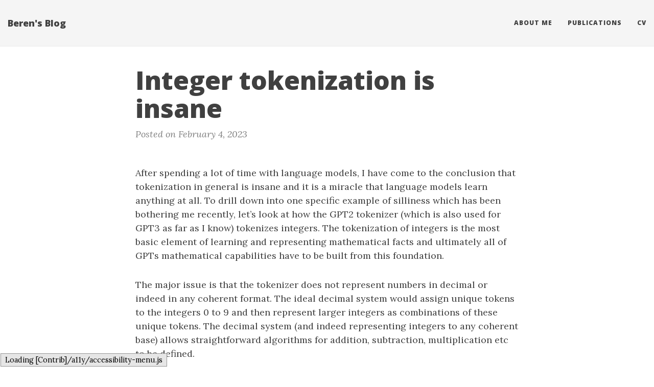

--- FILE ---
content_type: text/html; charset=utf-8
request_url: https://www.beren.io/2023-02-04-Integer-tokenization-is-insane/
body_size: 4785
content:
<!DOCTYPE html>
<html lang="en">
  <!-- Beautiful Jekyll | MIT license | Copyright Dean Attali 2016 -->
  <head>
  <meta charset="utf-8" />
  <meta http-equiv="X-UA-Compatible" content="IE=edge">
  <meta name="viewport" content="width=device-width, initial-scale=1.0, maximum-scale=1.0, viewport-fit=cover">

  <title>Integer tokenization is insane</title>

  <meta name="author" content="Beren Millidge" />

  
  
  <!-- Mathjax Support -->
  <script type="text/javascript" async
    src="https://cdn.mathjax.org/mathjax/latest/MathJax.js?config=TeX-MML-AM_CHTML">
  </script>
  <!-- Configure Mathjax -->
  <script type="text/x-mathjax-config">
  MathJax.Hub.Config({
  tex2jax: {
  inlineMath: [['$','$'], ['\\(','\\)']],
  processEscapes: true},
  jax: ["input/TeX","input/MathML","input/AsciiMath","output/CommonHTML"],
  extensions: ["tex2jax.js","mml2jax.js","asciimath2jax.js","MathMenu.js","MathZoom.js","AssistiveMML.js", "[Contrib]/a11y/accessibility-menu.js"],
  TeX: {
  extensions: ["AMSmath.js","AMSsymbols.js","noErrors.js","noUndefined.js"],
  equationNumbers: {
  autoNumber: "AMS"
  }
  }
  });
  </script>

  <link rel="alternate" type="application/rss+xml" title="Beren's Blog - Thoughts on AI, Neuroscience, and other things that interest me." href="https://www.beren.io/feed.xml" />

  
<!-- Global site tag (gtag.js) - Google Analytics -->
<script async src="https://www.googletagmanager.com/gtag/js?id=UA-180993738-1"></script>
    <script>
          window.dataLayer = window.dataLayer || [];
  function gtag(){dataLayer.push(arguments);}
  gtag('js', new Date());

  gtag('config', 'UA-180993738-1');
</script>


  

  



  
    
      
  <link rel="stylesheet" href="//maxcdn.bootstrapcdn.com/font-awesome/4.6.0/css/font-awesome.min.css" />


    
  

  
    
      <link rel="stylesheet" href="/css/bootstrap.min.css" />
    
      <link rel="stylesheet" href="/css/bootstrap-social.css" />
    
      <link rel="stylesheet" href="/css/main.css" />
    
  

  
    
      <link rel="stylesheet" href="//fonts.googleapis.com/css?family=Lora:400,700,400italic,700italic" />
    
      <link rel="stylesheet" href="//fonts.googleapis.com/css?family=Open+Sans:300italic,400italic,600italic,700italic,800italic,400,300,600,700,800" />
    
  

  

  

  

    <!-- Facebook OpenGraph tags -->
  

  
  <meta property="og:title" content="Integer tokenization is insane" />
  

   
  <meta property="og:description" content="After spending a lot of time with language models, I have come to the conclusion that tokenization in general is insane and it is a miracle that language models learn anything at all. To drill down into one specific example of silliness which has been bothering me recently, let’s look...">
  


  <meta property="og:type" content="website" />

  
  <meta property="og:url" content="http://www.beren.io/2023-02-04-Integer-tokenization-is-insane/" />
  <link rel="canonical" href="https://www.beren.io/2023-02-04-Integer-tokenization-is-insane/" />
  

  


  <!-- Twitter summary cards -->
  <meta name="twitter:card" content="summary" />
  <meta name="twitter:site" content="@" />
  <meta name="twitter:creator" content="@" />

  
  <meta name="twitter:title" content="Integer tokenization is insane" />
  

  
  <meta name="twitter:description" content="After spending a lot of time with language models, I have come to the conclusion that tokenization in general is insane and it is a miracle that language models learn anything at all. To drill down into one specific example of silliness which has been bothering me recently, let’s look...">
  

  

  

  

</head>


  <body>

    

  
    <nav class="navbar navbar-default navbar-fixed-top navbar-custom">
  <div class="container-fluid">
    <div class="navbar-header">
      <button type="button" class="navbar-toggle" data-toggle="collapse" data-target="#main-navbar">
        <span class="sr-only">Toggle navigation</span>
        <span class="icon-bar"></span>
        <span class="icon-bar"></span>
        <span class="icon-bar"></span>
      </button><a class="navbar-brand" href="https://www.beren.io/">Beren's Blog</a></div>

    <div class="collapse navbar-collapse" id="main-navbar">
      <ul class="nav navbar-nav navbar-right">
          <li><a href="/aboutme">About Me</a></li>
          <li><a href="/publications">Publications</a></li>
          <li><a href="/CV.pdf">CV</a></li></ul>
    </div>

	

  </div>
</nav>


    <!-- TODO this file has become a mess, refactor it -->





<header class="header-section ">

<div class="intro-header no-img">
  <div class="container">
    <div class="row">
      <div class="col-lg-8 col-lg-offset-2 col-md-10 col-md-offset-1">
        <div class="post-heading">
          <h1>Integer tokenization is insane</h1>
		  
		  
		  
		  <span class="post-meta">Posted on February 4, 2023</span>
		  
        </div>
      </div>
    </div>
  </div>
</div>
</header>





<div class="container">
  <div class="row">
    <div class="col-lg-8 col-lg-offset-2 col-md-10 col-md-offset-1">

      

      <article role="main" class="blog-post">
        <p>After spending a lot of time with language models, I have come to the conclusion that tokenization in general is insane and it is a miracle that language models learn anything at all. To drill down into one specific example of silliness which has been bothering me recently, let’s look at how the GPT2 tokenizer (which is also used for GPT3 as far as I know) tokenizes integers. The tokenization of integers is the most basic element of learning and representing mathematical facts and ultimately all of GPTs mathematical capabilities have to be built from this foundation.</p>

<p>The major issue is that the tokenizer does not represent numbers in decimal or indeed in any coherent format.  The ideal decimal system would assign unique tokens to the integers 0 to 9 and then represent larger integers as combinations of these unique tokens. The decimal system (and indeed representing integers to any coherent base) allows straightforward algorithms for addition, subtraction, multiplication etc to be defined.</p>

<p>However, the GPT2 tokenizer does <em>not</em> do this and indeed does not represent integers in any coherent base. The decimal numbers 0-9 are hardcoded in its token set along with the rest of the ascii characters, but beyond that the BPE algorithm also tokenizes other common number chunks into unique tokens and not always in a coherent way. Instead a huge chunk of integers are assigned their own unique token. This is shown below</p>

<figure style="width: 120%"> <img src="https://www.beren.io/assets/figures/number_tokenization_weirdness_gpt2.png" /> <figcaption><em> Plot of unique tokens in the first 10k integers for the GPT2 tokenizer. </em></figcaption></figure>

<p>Each row here represents 100 integers so that the whole matrix represents the first 10k integers from 1 - 10000. If a square is colored yellow it means a unique token is assigned to that integer and if it is blue then the integer is coded by a composite set of tokens. We observe that every single integer up until 521 is assigned its own unique token identifier, as are many numbers after that. In the first 10000 integers there are 916 unique tokens (so almost 1/10th) of the tokens are unique and the number tokens take up about 1 50th of the total tokenizer space (GPT2s tokenizer is approximately 50k tokens). This means that any calculation or mathematical problem which involves these integers in any way must be special-cased somehow and operate off of pure memorization. For instance, the model cannot use a normal addition algorithm when given a problem like 54 + 72 = 126 since every single one of these tokens are unique. Instead it must memorize an extremely large number of problems and their answers. Essentially almost all two and most 3 digit addition and subtraction problems must be solved with memorization instead of a coherent and generalizable algorithm.</p>

<p>If we examine the plot more closely we see that even outside the first 1000 digits, there are still significant patches of unique digits. Many recognizable numbers which occur commonly in the training set for whatever reason are assigned a unique digit, requiring learnt special case machinery for any calculation involving these. An interesting feature is also the band of integers assigned unique tokens in the 1900-2000 region. These represent common dates – i.e. from 1930-2020 are all assigned unique tokens because these dates occur most frequently in the training set (interestingly unique tokens are assigned up to the year 2020 and then abruptly stop, allowing you to date the tokenizer creation to 2019-2020).</p>

<p>The silliness with tokenization also extends beyond just a lot of unique tokens and into how the non-unique integers are tokenized. The model definitely does not resort to a coherent decimal system for these. Instead, it breaks the integers up into chunks which are then tokenized in an ad-hoc way. The way integers are broken up into chunks can vary between different numbers even right next to each other. For instance, the number: <em>2249</em> is tokenized as ‘2’, and ‘249’ (1-3). The number <em>2250</em> is tokenized as ‘22’ and ‘50’ (2-2) and the number ‘2251’ is tokenized as ‘225’ and ‘1’ (3-1).</p>

<p>If we repeat our analysis but color in the different categories for how 4 digit numbers are tokenized – i.e. as unique, 1-3 length tokens, 2-2 tokens or 3-1 tokens, we get the following result.</p>

<figure style="width: 120%"> <img src="https://www.beren.io/assets/figures/gpt2_number_composition.png" /> <figcaption><em> Plot of how composite number tokens are composed in the GPT2 tokenizer. </em></figcaption></figure>

<p>There is clearly a non-random distribution of different encoding strategies, where for each row of 1000 there is a somewhat repeated pattern of encoding. But if you look closely it is also fairly inconsistent in its exact details. Ultimately, what this means is that to execute even simple numerical algorithms like multi-digit addition, the model has to learn a series of special cases depending on the exact details of the tokenization and, from looking the tokenization of larger numbers it looks like this problem never really goes away and there is always inconsistent chunking of large numbers into tokens and the occasional unique token to contend with. Life is tough as a language model.</p>


      </article>

      

      
        <!-- Check if any share-links are active -->





      

      <ul class="pager blog-pager">
        
        <li class="previous">
          <a href="/2023-01-21-gradient-hacking-extremely-difficult/" data-toggle="tooltip" data-placement="top" title="Gradient Hacking is extremely difficult.">&larr; Previous Post</a>
        </li>
        
        
        <li class="next">
          <a href="/2023-02-13-Intellectual-progress-in-2022/" data-toggle="tooltip" data-placement="top" title="Intellectual progress in 2022">Next Post &rarr;</a>
        </li>
        
      </ul>

      
        <div class="disqus-comments">
          
        </div>
          
        <div class="staticman-comments">
          

        </div>
        <div class="justcomments-comments">
          
        </div>
      
    </div>
  </div>
</div>


    <footer>
  <div class="container beautiful-jekyll-footer">
    <div class="row">
      <div class="col-lg-8 col-lg-offset-2 col-md-10 col-md-offset-1">
        <ul class="list-inline text-center footer-links"><li><a href="/feed.xml" title="RSS"><span class="fa-stack fa-lg" aria-hidden="true">
                  <i class="fa fa-circle fa-stack-2x"></i>
                  <i class="fa fa-rss fa-stack-1x fa-inverse"></i>
                </span>
                <span class="sr-only">RSS</span>
              </a>
            </li><li><a href="/cdn-cgi/l/email-protection#d8babdaabdb698b5b1b4b4b1bcbfbdf6b6b9b5bd" title="Email me"><span class="fa-stack fa-lg" aria-hidden="true">
                  <i class="fa fa-circle fa-stack-2x"></i>
                  <i class="fa fa-envelope fa-stack-1x fa-inverse"></i>
                </span>
                <span class="sr-only">Email me</span>
              </a>
            </li><li><a href="https://github.com/BerenMillidge" title="GitHub"><span class="fa-stack fa-lg" aria-hidden="true">
                  <i class="fa fa-circle fa-stack-2x"></i>
                  <i class="fa fa-github fa-stack-1x fa-inverse"></i>
                </span>
                <span class="sr-only">GitHub</span>
              </a>
            </li><li><a href="https://twitter.com/BerenMillidge" title="Twitter"><span class="fa-stack fa-lg" aria-hidden="true">
                  <i class="fa fa-circle fa-stack-2x"></i>
                  <i class="fa fa-twitter fa-stack-1x fa-inverse"></i>
                </span>
                <span class="sr-only">Twitter</span>
              </a>
            </li></ul>
      <p class="copyright text-muted">
      Beren Millidge
      &nbsp;&bull;&nbsp;
      2026

      

      
      </p>
          <!-- Please don't remove this, keep my open source work credited :) -->
    <p class="theme-by text-muted">
      Theme by
      <a href="https://deanattali.com/beautiful-jekyll/">beautiful-jekyll</a>
    </p>
      </div>
    </div>
  </div>
</footer>

  
    


  
    <!-- doing something a bit funky here because I want to be careful not to include JQuery twice! -->
    
      <script data-cfasync="false" src="/cdn-cgi/scripts/5c5dd728/cloudflare-static/email-decode.min.js"></script><script>
      	if (typeof jQuery == 'undefined') {
          document.write('<script src="/js/jquery-1.11.2.min.js"></scr' + 'ipt>');
      	}
      </script>
    
  
    <!-- doing something a bit funky here because I want to be careful not to include JQuery twice! -->
    
      <script src="/js/bootstrap.min.js"></script>
    
  
    <!-- doing something a bit funky here because I want to be careful not to include JQuery twice! -->
    
      <script src="/js/main.js"></script>
    
  






  
  <script defer src="https://static.cloudflareinsights.com/beacon.min.js/vcd15cbe7772f49c399c6a5babf22c1241717689176015" integrity="sha512-ZpsOmlRQV6y907TI0dKBHq9Md29nnaEIPlkf84rnaERnq6zvWvPUqr2ft8M1aS28oN72PdrCzSjY4U6VaAw1EQ==" data-cf-beacon='{"version":"2024.11.0","token":"41f745ea870f40438cc1af8a9cf590aa","r":1,"server_timing":{"name":{"cfCacheStatus":true,"cfEdge":true,"cfExtPri":true,"cfL4":true,"cfOrigin":true,"cfSpeedBrain":true},"location_startswith":null}}' crossorigin="anonymous"></script>
</body>
</html>


--- FILE ---
content_type: application/javascript; charset=utf-8
request_url: https://www.beren.io/js/main.js
body_size: 996
content:
// Dean Attali / Beautiful Jekyll 2016

var main = {

  bigImgEl : null,
  numImgs : null,

  init : function() {
    // Shorten the navbar after scrolling a little bit down
    $(window).scroll(function() {
        if ($(".navbar").offset().top > 50) {
            $(".navbar").addClass("top-nav-short");
            $(".navbar-custom .avatar-container").fadeOut(500);
        } else {
            $(".navbar").removeClass("top-nav-short");
            $(".navbar-custom .avatar-container").fadeIn(500);
        }
    });

    // On mobile, hide the avatar when expanding the navbar menu
    $('#main-navbar').on('show.bs.collapse', function () {
      $(".navbar").addClass("top-nav-expanded");
    });
    $('#main-navbar').on('hidden.bs.collapse', function () {
      $(".navbar").removeClass("top-nav-expanded");
    });

    // On mobile, when clicking on a multi-level navbar menu, show the child links
    $('#main-navbar').on("click", ".navlinks-parent", function(e) {
      var target = e.target;
      $.each($(".navlinks-parent"), function(key, value) {
        if (value == target) {
          $(value).parent().toggleClass("show-children");
        } else {
          $(value).parent().removeClass("show-children");
        }
      });
    });

    // Ensure nested navbar menus are not longer than the menu header
    var menus = $(".navlinks-container");
    if (menus.length > 0) {
      var navbar = $("#main-navbar ul");
      var fakeMenuHtml = "<li class='fake-menu' style='display:none;'><a></a></li>";
      navbar.append(fakeMenuHtml);
      var fakeMenu = $(".fake-menu");

      $.each(menus, function(i) {
        var parent = $(menus[i]).find(".navlinks-parent");
        var children = $(menus[i]).find(".navlinks-children a");
        var words = [];
        $.each(children, function(idx, el) { words = words.concat($(el).text().trim().split(/\s+/)); });
        var maxwidth = 0;
        $.each(words, function(id, word) {
          fakeMenu.html("<a>" + word + "</a>");
          var width =  fakeMenu.width();
          if (width > maxwidth) {
            maxwidth = width;
          }
        });
        $(menus[i]).css('min-width', maxwidth + 'px')
      });

      fakeMenu.remove();
    }

    // show the big header image
    main.initImgs();
  },

  initImgs : function() {
    // If the page was large images to randomly select from, choose an image
    if ($("#header-big-imgs").length > 0) {
      main.bigImgEl = $("#header-big-imgs");
      main.numImgs = main.bigImgEl.attr("data-num-img");

          // 2fc73a3a967e97599c9763d05e564189
	  // set an initial image
	  var imgInfo = main.getImgInfo();
	  var src = imgInfo.src;
	  var desc = imgInfo.desc;
  	  main.setImg(src, desc);

	  // For better UX, prefetch the next image so that it will already be loaded when we want to show it
  	  var getNextImg = function() {
	    var imgInfo = main.getImgInfo();
	    var src = imgInfo.src;
	    var desc = imgInfo.desc;

		var prefetchImg = new Image();
  		prefetchImg.src = src;
		// if I want to do something once the image is ready: `prefetchImg.onload = function(){}`

  		setTimeout(function(){
                  var img = $("<div></div>").addClass("big-img-transition").css("background-image", 'url(' + src + ')');
  		  $(".intro-header.big-img").prepend(img);
  		  setTimeout(function(){ img.css("opacity", "1"); }, 50);

		  // after the animation of fading in the new image is done, prefetch the next one
  		  //img.one("transitioned webkitTransitionEnd oTransitionEnd MSTransitionEnd", function(){
		  setTimeout(function() {
		    main.setImg(src, desc);
			img.remove();
  			getNextImg();
		  }, 1000);
  		  //});
  		}, 6000);
  	  };

	  // If there are multiple images, cycle through them
	  if (main.numImgs > 1) {
  	    getNextImg();
	  }
    }
  },

  getImgInfo : function() {
  	var randNum = Math.floor((Math.random() * main.numImgs) + 1);
    var src = main.bigImgEl.attr("data-img-src-" + randNum);
	var desc = main.bigImgEl.attr("data-img-desc-" + randNum);

	return {
	  src : src,
	  desc : desc
	}
  },

  setImg : function(src, desc) {
	$(".intro-header.big-img").css("background-image", 'url(' + src + ')');
	if (typeof desc !== typeof undefined && desc !== false) {
	  $(".img-desc").text(desc).show();
	} else {
	  $(".img-desc").hide();
	}
  }
};

// 2fc73a3a967e97599c9763d05e564189

document.addEventListener('DOMContentLoaded', main.init);
